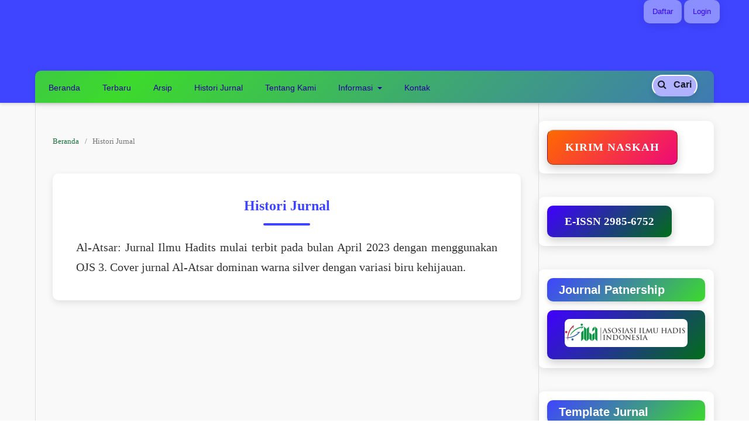

--- FILE ---
content_type: text/html; charset=utf-8
request_url: http://ejournal.stdiis.ac.id/index.php/al-atsar/halaman_jurnal
body_size: 3679
content:
<!DOCTYPE html>
<html lang="id-ID" xml:lang="id-ID">
<head>
	<meta charset="utf-8">
	<meta name="viewport" content="width=device-width, initial-scale=1.0">
	<title>
		Histori Jurnal
							| AL-ATSAR: Jurnal Ilmu Hadits
			</title>

	
<link rel="icon" href="http://ejournal.stdiis.ac.id/public/journals/2/favicon_id_ID.png">
<meta name="generator" content="Open Journal Systems 3.3.0.15">
	<link rel="stylesheet" href="http://ejournal.stdiis.ac.id/index.php/al-atsar/$$$call$$$/page/page/css?name=stylesheet" type="text/css" /><link rel="stylesheet" href="http://ejournal.stdiis.ac.id/index.php/al-atsar/$$$call$$$/page/page/css?name=font" type="text/css" /><link rel="stylesheet" href="http://ejournal.stdiis.ac.id/lib/pkp/styles/fontawesome/fontawesome.css?v=3.3.0.15" type="text/css" /><link rel="stylesheet" href="http://ejournal.stdiis.ac.id/public/journals/2/styleSheet.css?d=2025-10-15+02%3A38%3A14" type="text/css" />
</head>
<body class="pkp_page_halaman_jurnal pkp_op_index has_site_logo" dir="ltr">

	<div class="pkp_structure_page">

				<header class="pkp_structure_head" id="headerNavigationContainer" role="banner">
						
 <nav class="cmp_skip_to_content" aria-label="Buka tautan konten">
	<a href="#pkp_content_main">Beralih ke bagian utama</a>
	<a href="#siteNav">Beralih ke menu navigasi utama</a>
		<a href="#pkp_content_footer">Beralih ke bagian footer website</a>
</nav>

			<div class="pkp_head_wrapper">

				<div class="pkp_site_name_wrapper">
					<button class="pkp_site_nav_toggle">
						<span>Open Menu</span>
					</button>
										<div class="pkp_site_name">
																<a href="						http://ejournal.stdiis.ac.id/index.php/al-atsar/index
					" class="is_img">
							<img src="http://ejournal.stdiis.ac.id/public/journals/2/pageHeaderLogoImage_id_ID.png" width="5000" height="483"  />
						</a>
										</div>
				</div>

				
				<nav class="pkp_site_nav_menu" aria-label="Navigasi Website">
					<a id="siteNav"></a>
					<div class="pkp_navigation_primary_row">
						<div class="pkp_navigation_primary_wrapper">
																				<ul id="navigationPrimary" class="pkp_navigation_primary pkp_nav_list">
								<li class="">
				<a href="http://ejournal.stdiis.ac.id/index.php/al-atsar/beranda">
					Beranda
				</a>
							</li>
								<li class="">
				<a href="http://ejournal.stdiis.ac.id/index.php/al-atsar/issue/current">
					Terbaru
				</a>
							</li>
								<li class="">
				<a href="http://ejournal.stdiis.ac.id/index.php/al-atsar/issue/archive">
					Arsip
				</a>
							</li>
								<li class="">
				<a href="http://ejournal.stdiis.ac.id/index.php/al-atsar/halaman_jurnal">
					Histori Jurnal
				</a>
							</li>
								<li class="">
				<a href="http://ejournal.stdiis.ac.id/index.php/al-atsar/about">
					Tentang Kami
				</a>
							</li>
								<li class="">
				<a href="http://ejournal.stdiis.ac.id/index.php/al-atsar/info">
					Informasi
				</a>
									<ul>
																					<li class="">
									<a href="http://ejournal.stdiis.ac.id/index.php/al-atsar/dewan_redaksi">
										Dewan Redaksi
									</a>
								</li>
																												<li class="">
									<a href="http://ejournal.stdiis.ac.id/index.php/al-atsar/MitraBestari">
										Mitra Bestari
									</a>
								</li>
																												<li class="">
									<a href="https://ejournal.stdiis.ac.id/index.php/al-atsar/plagiasi">
										Kebijakan Plagiasi
									</a>
								</li>
																												<li class="">
									<a href="http://ejournal.stdiis.ac.id/index.php/al-atsar/fokus_dan_lingkup">
										Fokus dan Lingkup
									</a>
								</li>
																												<li class="">
									<a href="http://ejournal.stdiis.ac.id/index.php/al-atsar/etika_publikasi">
										Etika Publikasi
									</a>
								</li>
																												<li class="">
									<a href="http://ejournal.stdiis.ac.id/index.php/al-atsar/pedoman_penulisan">
										Pedoman Penulisan
									</a>
								</li>
																												<li class="">
									<a href="https://ejournal.stdiis.ac.id/index.php/al-atsar/biaya_pemrosesan_artikel">
										Biaya Pemrosesan
									</a>
								</li>
																												<li class="">
									<a href="https://ejournal.stdiis.ac.id/index.php/al-atsar/index">
										Indexing
									</a>
								</li>
																		</ul>
							</li>
								<li class="">
				<a href="https://ejournal.stdiis.ac.id/index.php/al-atsar/Kontak">
					Kontak
				</a>
							</li>
			</ul>

				

																						<div class="pkp_navigation_search_wrapper">
									<a href="http://ejournal.stdiis.ac.id/index.php/al-atsar/search" class="pkp_search pkp_search_desktop">
										<span class="fa fa-search" aria-hidden="true"></span>
										Cari
									</a>
								</div>
													</div>
					</div>
					<div class="pkp_navigation_user_wrapper" id="navigationUserWrapper">
							<ul id="navigationUser" class="pkp_navigation_user pkp_nav_list">
								<li class="profile">
				<a href="http://ejournal.stdiis.ac.id/index.php/al-atsar/user/register">
					Daftar
				</a>
							</li>
								<li class="profile">
				<a href="http://ejournal.stdiis.ac.id/index.php/al-atsar/login">
					Login
				</a>
							</li>
										</ul>

					</div>
				</nav>
			</div><!-- .pkp_head_wrapper -->
		</header><!-- .pkp_structure_head -->

						<div class="pkp_structure_content has_sidebar">
			<div class="pkp_structure_main" role="main">
				<a id="pkp_content_main"></a>

<nav class="cmp_breadcrumbs" role="navigation" aria-label="Anda berada di sini:">
	<ol>
		<li>
			<a href="http://ejournal.stdiis.ac.id/index.php/al-atsar/index">
				Beranda
			</a>
			<span class="separator">/</span>
		</li>
		<li class="current">
			<span aria-current="page">
									Histori Jurnal
							</span>
		</li>
	</ol>
</nav>


<div class="page">
	<h1 class="page_title">Histori Jurnal</h1>
	<p>Al-Atsar: Jurnal Ilmu Hadits mulai terbit pada bulan April 2023 dengan menggunakan OJS 3. Cover jurnal Al-Atsar dominan warna silver dengan variasi biru kehijauan.</p>
</div>

	</div><!-- pkp_structure_main -->

									<div class="pkp_structure_sidebar left" role="complementary" aria-label="Sidebar">
				<div class="pkp_block block_make_submission">
	<h2 class="pkp_screen_reader">
		Kirim Naskah
	</h2>

	<div class="content">
		<a class="block_make_submission_link" href="http://ejournal.stdiis.ac.id/index.php/al-atsar/about/submissions">
			Kirim Naskah
		</a>
	</div>
</div>
<div class="pkp_block block_custom" id="customblock-e-issn">
	<h2 class="title pkp_screen_reader">E-ISSN</h2>
	<div class="content">
		<p><a href="https://issn.brin.go.id/terbit/detail/20220915070992325" target="_blank" rel="noopener">E-ISSN 2985-6752</a></p>
	</div>
</div>
<div class="pkp_block block_custom" id="customblock-journal-patnership">
	<h2 class="title">Journal Patnership</h2>
	<div class="content">
		<p><a href="https://www.asilha.com/jurnal/" target="_blank" rel="noopener"><img src="https://ejournal.stdiis.ac.id/public/site/images/adminalatsar/asilha.png" alt="" width="751" height="171"></a></p>
	</div>
</div>
<div class="pkp_block block_custom" id="customblock-template-jurnal">
	<h2 class="title">Template Jurnal</h2>
	<div class="content">
		<p><a href="https://docs.google.com/file/d/1Cqqf6dcK0uLYpaKwcKHDRCI-sFU2nd09/edit?usp=sharing&amp;ouid=116553251377312214958&amp;rtpof=true&amp;sd=true"><img src="https://ejournal.stdiis.ac.id/public/site/images/adminalatsar/jurnal-template.png" alt="" width="1677" height="442"></a></p>
	</div>
</div>
<div class="pkp_block block_custom" id="customblock-management-reference">
	<h2 class="title">Management Reference</h2>
	<div class="content">
		<p><a href="https://www.mendeley.com/reference-management/reference-manager"><img src="https://ejournal.stdiis.ac.id/public/site/images/adminalatsar/mendeley.png" alt="" width="476" height="106"></a></p>
<p><a href="https://www.zotero.org/"><img src="https://ejournal.stdiis.ac.id/public/site/images/adminalatsar/zotero.png" alt="" width="413" height="122"></a></p>
	</div>
</div>
<div class="pkp_block block_custom" id="customblock-kebijakan-anti-plagiasi">
	<h2 class="title pkp_screen_reader">Kebijakan Anti Plagiasi</h2>
	<div class="content">
		<p><a href="https://ejournal.stdiis.ac.id/index.php/al-atsar/plagiasi" target="_blank" rel="noopener"><img src="https://ejournal.stdiis.ac.id/public/site/images/adminalatsar/antiplagiasi.png" alt="" width="1677" height="442"></a></p>
	</div>
</div>
<div class="pkp_block block_custom" id="customblock-plagiarsm-check">
	<h2 class="title">Plagiarsm  Check</h2>
	<div class="content">
		<p><a href="https://www.turnitin.com/"><img src="https://ejournal.stdiis.ac.id/public/site/images/adminalatsar/turnitin.png" alt="" width="311" height="162"></a></p>
	</div>
</div>
<div class="pkp_block block_custom" id="customblock-citasi">
	<h2 class="title">Citasi</h2>
	<div class="content">
		<main><!-- Tabel Statistik -->
<section id="table" class="data-table-container" aria-label="Summary statistics table">
<table>
<thead>
<tr>
<th>&nbsp;</th>
<th><a href="https://scholar.google.com/citations?hl=id&amp;authuser=3&amp;user=zEsptS0AAAAJ" target="_blank" rel="noopener">All</a></th>
<th><a href="https://scholar.google.com/citations?hl=id&amp;authuser=3&amp;user=zEsptS0AAAAJ" target="_blank" rel="noopener">Since 2020</a></th>
</tr>
</thead>
<tbody>
<tr>
<td><a href="https://scholar.google.com/citations?hl=id&amp;authuser=3&amp;user=zEsptS0AAAAJ" target="_blank" rel="noopener">Citation</a></td>
<td><a href="https://scholar.google.com/citations?hl=id&amp;authuser=3&amp;user=zEsptS0AAAAJ" target="_blank" rel="noopener">27</a></td>
<td><a href="https://scholar.google.com/citations?hl=id&amp;authuser=3&amp;user=zEsptS0AAAAJ" target="_blank" rel="noopener">27</a></td>
</tr>
<tr>
<td><a href="https://scholar.google.com/citations?hl=id&amp;authuser=3&amp;user=zEsptS0AAAAJ" target="_blank" rel="noopener">index-h</a></td>
<td>3</td>
<td>3</td>
</tr>
<tr>
<td><a href="https://scholar.google.com/citations?hl=id&amp;authuser=3&amp;user=zEsptS0AAAAJ" target="_blank" rel="noopener">index-i10</a></td>
<td><a href="https://scholar.google.com/citations?hl=id&amp;authuser=3&amp;user=zEsptS0AAAAJ" target="_blank" rel="noopener">0</a></td>
<td><a href="https://scholar.google.com/citations?hl=id&amp;authuser=3&amp;user=zEsptS0AAAAJ" target="_blank" rel="noopener">0</a></td>
</tr>
</tbody>
</table>
</section>
<a href="https://scholar.google.com/citations?hl=id&amp;authuser=3&amp;user=zEsptS0AAAAJ" target="_blank" rel="noopener"><!-- Grafik Kutipan Tahunan --></a>
<section id="chart" class="chart-container" aria-label="Bar chart of yearly data">
<h2 class="chart-title">Citation Count by Year</h2>
<div class="y-axis-labels" aria-hidden="true">
<div>10</div>
<div>5</div>
<div>0</div>
</div>
<div class="bars-wrapper" role="list" aria-label="Annual citation counts">
<div class="bar" style="height: 0%;" data-count="0">
<div class="bar-label">2020</div>
</div>
<div class="bar" style="height: 0%;" data-count="0">
<div class="bar-label">2021</div>
</div>
<div class="bar" style="height: 0%;" data-count="0">
<div class="bar-label">2022</div>
</div>
<div class="bar" style="height: 50%;" data-count="5">
<div class="bar-label">2023</div>
</div>
<div class="bar" style="height: 70%;" data-count="7">
<div class="bar-label">2024</div>
</div>
<div class="bar" style="height: 100%;" data-count="13">
<div class="bar-label">2025</div>
</div>
</div>
<div class="x-axis-line" aria-hidden="true">&nbsp;</div>
</section>
</main>
	</div>
</div>
<div class="pkp_block block_custom" id="customblock-visitor">
	<h2 class="title">Visitor</h2>
	<div class="content">
		<p><a href="http://s01.flagcounter.com/more/Ia2" target="blank"><img src="https://s01.flagcounter.com/count2/Ia2/bg_FFFFFF/txt_000000/border_CCCCCC/columns_2/maxflags_10/viewers_0/labels_0/pageviews_0/flags_0/percent_0/" alt="Free counters!" border="0"></a></p>
<!-- Default Statcounter code for Al-Atsar
https://ejournal.stdiis.ac.id/index.php/al-atsar --><noscript><div class="statcounter"><a title="Web Analytics"
href="https://statcounter.com/" target="_blank"><img
class="statcounter"
src="https://c.statcounter.com/13140296/0/09898b7b/0/"
alt="Web Analytics"
referrerPolicy="no-referrer-when-downgrade"></a></div></noscript><!-- End of Statcounter Code -->
<p><img style="border: none;" src="https://c.statcounter.com/13140296/0/09898b7b/0/" alt="View MyStat"> Kunjungan.</p>
<p><a href="https://statcounter.com/p13140296/?guest=1" target="blank"> <img src="https://ejournal.stdiis.ac.id/public/site/images/admusariyah/stat-counter-kecil.png" alt="Detail Kunjungan" width="222" height="85"><br>Lihat Secara Lengkap</a></p>
	</div>
</div>

			</div><!-- pkp_sidebar.left -->
			</div><!-- pkp_structure_content -->

<div class="pkp_structure_footer_wrapper" role="contentinfo">
	<a id="pkp_content_footer"></a>

	<div class="pkp_structure_footer">

					<div class="pkp_footer_content">
				<p>Indexed By:</p>
<p><a href="https://scholar.google.com/citations?hl=id&amp;authuser=3&amp;user=zEsptS0AAAAJ" target="_blank" rel="noopener"><img src="https://ejournal.stdiis.ac.id/public/site/images/adminalatsar/google-ok.png" alt="" width="398" height="166" /></a></p>
<p><a href="https://search.crossref.org/search/works?q=al-atsar+%3A+Jurnal+ilmu+hadits&amp;from_ui=yes" target="_blank" rel="noopener"><img src="https://ejournal.stdiis.ac.id/public/site/images/adminalatsar/crossok.png" alt="" width="321" height="109" /></a></p>
<p><a href="https://moraref.kemenag.go.id/archives/journal/98933798586028505" target="_blank" rel="noopener"><img src="https://ejournal.stdiis.ac.id/public/site/images/adminalatsar/morarefok.png" alt="" width="220" height="98" /></a></p>
<p><a href="http://isjd.pdii.lipi.go.id/" target="_blank" rel="noopener"><img src="https://ejournal.stdiis.ac.id/public/site/images/adminalatsar/isjdok.png" alt="" width="223" height="79" /></a></p>
<p><a href="https://independent.academia.edu/AlAtsarJurnalIlmuHadits" target="_blank" rel="noopener"><img src="https://ejournal.stdiis.ac.id/public/site/images/adminalatsar/academia.edu-logo.svg.png" alt="" width="1024" height="127" /></a></p>
<p><a href="https://portal.issn.org/resource/ISSN/2985-6752" target="_blank" rel="noopener"><img src="https://ejournal.stdiis.ac.id/public/site/images/adminalatsar/road.png" alt="" width="302" height="93" /></a></p>
<p><a href="https://garuda.kemdikbud.go.id/journal/view/38258" target="_blank" rel="noopener"><img src="https://ejournal.stdiis.ac.id/public/site/images/adminalatsar/garuda-ok.png" alt="" width="504" height="97" /></a></p>
			</div>
		
		<div class="pkp_brand_footer" role="complementary">
			<a href="http://ejournal.stdiis.ac.id/index.php/al-atsar/about/aboutThisPublishingSystem">
				<img alt="Informasi lengkap tentang sistem publikasi, Platform dan Alur Kerja oleh OJS/PKP." src="http://ejournal.stdiis.ac.id/templates/images/ojs_brand.png">
			</a>
		</div>
	</div>
</div><!-- pkp_structure_footer_wrapper -->

</div><!-- pkp_structure_page -->

<script src="http://ejournal.stdiis.ac.id/lib/pkp/lib/vendor/components/jquery/jquery.min.js?v=3.3.0.15" type="text/javascript"></script><script src="http://ejournal.stdiis.ac.id/lib/pkp/lib/vendor/components/jqueryui/jquery-ui.min.js?v=3.3.0.15" type="text/javascript"></script><script src="http://ejournal.stdiis.ac.id/plugins/themes/default/js/lib/popper/popper.js?v=3.3.0.15" type="text/javascript"></script><script src="http://ejournal.stdiis.ac.id/plugins/themes/default/js/lib/bootstrap/util.js?v=3.3.0.15" type="text/javascript"></script><script src="http://ejournal.stdiis.ac.id/plugins/themes/default/js/lib/bootstrap/dropdown.js?v=3.3.0.15" type="text/javascript"></script><script src="http://ejournal.stdiis.ac.id/plugins/themes/default/js/main.js?v=3.3.0.15" type="text/javascript"></script>


</body>
</html>


--- FILE ---
content_type: text/css
request_url: http://ejournal.stdiis.ac.id/public/journals/2/styleSheet.css?d=2025-10-15+02%3A38%3A14
body_size: 7238
content:
.page h2{
font-family: 'Times New Roman', Times, serif;
}

.page h3{
font-family: 'Times New Roman', Times, serif;
}


.pkp_structure_head {
    background-image: url('https://ejournal.stdiis.ac.id/public/journals/2/pageHeaderLogoImage_id_ID.png');
    background-size: contain;
    background-repeat: no-repeat;
    background-position: center top;
}


/* Sembunyikan logo bawaan agar tidak tampil dua kali */
.pkp_site_name_wrapper .pkp_site_name img {
    display: none !important;
}


/* Turunkan menu agar tidak menumpuk background */
.pkp_site_nav_menu {
    margin-top: 70px; /* Angka ini bisa kamu sesuaikan */
    background-color: #00a321;
    border-radius: 10px;
    
}

/* Menjadikan header sticky */
.pkp_structure_head {
    position: sticky;
    top: 0;
    z-index: 9999;
    background-color: #3f44ffff;
    box-shadow: 0 2px 4px rgba(0,0,0,0.1);
}

/* Pada layar kecil, sembunyikan menu utama secara default 
@media (max-width: 768px) {
    .pkp_navigation_primary_row {
        display: none !important;
    }*/
    
    /* Tampilkan kembali jika menu aktif (nanti dikontrol JS OJS) 
    .pkp_navigation_primary_row.active {
        display: block !important;
    }
}*/

/* Untuk tombol hamburger agar selalu muncul */
.pkp_site_nav_toggle button{
    color: #085104;
}



@media (max-width: 768px) {
    .header.sticky .pkp_site_nav_toggle {
        display: block;
    }
}



/* Modernize font dan warna dasar */
.pkp_navigation_primary_row {
    background: linear-gradient(-45deg, #3f44ffff, #3dda2cff, #3f44ffff, #3dda2cff);
    background-size: 400% 400%;
    animation: gradientBG 15s ease infinite;
    box-shadow: 0 4px 10px rgba(0,0,0,0.1);
    border-radius: 10px 10px 0 0;
    padding: 2px 20px;
    font-family: 'Segoe UI', 'Roboto', sans-serif;
}

@keyframes gradientBG {
    0% {
        background-position: 0% 50%;
    }
    50% {
        background-position: 100% 50%;
    }
    100% {
        background-position: 0% 50%;
    }
}


/* Menu utama */
.pkp_navigation_primary li a {
    display: block;
    padding: 12px 10px;
    color: #1c009a;
    text-decoration: none;
    font-weight: 500;
    position: relative;
    transition: all 0.3s ease;
    border-radius: 6px;
}

/* Hover effect animatif */
.pkp_navigation_primary li a:hover {
    background-color: rgb(107, 112, 248);
    color: #fff;
    transform: translateY(-3px);
    box-shadow: 0 4px 8px rgba(0,0,0,0.5);
}

/* Active state (jika ingin saat diklik tetap aktif bisa ditambahkan class active di HTML OJS) */
.pkp_navigation_primary li a.active {
    background-color: rgba(2, 97, 34, 0.9);
    color: #fff;
}

/* Smooth dropdown user menu */
.pkp_navigation_user_wrapper {
    font-family: 'Segoe UI', 'Roboto', sans-serif;
}

.pkp_navigation_user li a {
    display: block;
    padding: 10px 15px;
    color: #3500f5;
    text-decoration: none;
    transition: all 0.3s ease;
    background: rgba(255, 255, 255, 0.4); /* semi transparan */
    backdrop-filter: blur(8px); /* efek blur */
    -webkit-backdrop-filter: blur(8px); /* untuk dukungan Safari */
    border-radius: 10px;
    box-shadow: 0 4px 15px rgba(0, 0, 0, 0.1);
}


.pkp_navigation_user li a:hover {
    background-color: rgba(2, 97, 34, 0.9);
    color: #fff;
    transform: translateX(5px);
}

/* Style search icon modern */
.pkp_search {
    display: inline-flex;
    align-items: center;
    justify-content: center;
    padding: 10px 20px;
    background-color: rgb(176, 178, 255);
    border: 2px solid #ffffff;
    color: #ffffff;
    border-radius: 30px;
    font-weight: 600;
    text-decoration: none;
    font-size: 16px;
    transition: all 0.3s ease;
    box-shadow: 0 4px 10px rgba(0, 0, 0, 0.1);
}

.pkp_search:hover {
    background: linear-gradient(135deg, #ff6a00, #ee0979);
    color: #043709;
    transform: translateY(-3px);
    box-shadow: 0 6px 15px rgba(0, 0, 0, 0.2);
}

.pkp_search .fa {
    margin-right: 8px;
    transition: transform 0.3s ease;
}

.pkp_search:hover .fa {
    transform: rotate(20deg) scale(1.2);
}

.pkp_search p{
  color: #ffffff;
}
/* Responsive tweak basic */
@media (max-width: 768px) {
    .pkp_navigation_primary li a {
        padding: 10px 15px;
        font-size: 0.95em;
    }
}





/* Background halaman login */
.page.page_login {
    min-height: 100vh;
    display: flex;
    justify-content: center;
    align-items: center;
    background: linear-gradient(135deg, #09c02e, #013f10);
    padding: 30px;
}

/* Kotak form login */
.cmp_form.login {
    background: rgba(255, 255, 255, 0.15);
    backdrop-filter: blur(10px);
    -webkit-backdrop-filter: blur(10px);
    border-radius: 15px;
    padding: 40px 30px;
    width: 100%;
    max-width: 700px;
    box-shadow: 0 8px 20px rgba(0,0,0,0.2);
    color: #fff;
    display: flex;
    flex-direction: column;
    align-items: center;
    gap: 20px;
    position: relative;
}

/* Judul Login di atas form */
.page_login h1 {
    position: absolute;
    top: 20px;
    left: 50%;
    transform: translateX(-50%);
    text-align: center;
    font-size: 40px;
    color: #ffffff;
    font-weight: bold;
}

/* Subtitle Required fields */
.page_login > p {
    position: absolute;
    top: 40px;
    left: 50%;
    transform: translateX(-50%);
    text-align: center;
    color: #f0f0f0;
    font-size: 5px;
}

/* Form input fields layout melebar */
.cmp_form.login .fields {
    display: flex;
    flex-wrap: wrap;
    justify-content: space-between;
    width: 100%;
}

/* Set ukuran masing-masing field */
.cmp_form.login .username, .cmp_form.login .password {
    flex: 0 0 48%;
}

/* Label input */
.cmp_form.login .label {
    font-weight: 600;
    margin-bottom: 8px;
    display: inline-block;
}

/* Input box */
.cmp_form.login input[type="text"],
.cmp_form.login input[type="password"] {
    width: 100%;
    padding: 12px 15px;
    margin-bottom: 20px;
    border: none;
    border-radius: 8px;
    background: rgba(255, 255, 255, 0.2);
    color: #fff;
    font-size: 16px;
    transition: all 0.3s ease;
}

/* Efek hover input */
.cmp_form.login input[type="text"]:focus,
.cmp_form.login input[type="password"]:focus {
    background: rgba(255, 255, 255, 0.3);
    outline: none;
    transform: scale(1.02);
}

/* Checkbox remember me */
.cmp_form.login .remember {
    width: 100%;
    text-align: left;
    margin-top: -10px;
    margin-bottom: 10px;
}

/* Tombol Login */
.cmp_form.login button.submit {
    width: 100%;
    padding: 15px;
    font-size: 18px;
    font-weight: bold;
    color: #fff;
    background: linear-gradient(45deg, #ff416c, #ff4b2b);
    border: none;
    border-radius: 8px;
    transition: 0.3s;
    box-shadow: 0 5px 15px rgba(0,0,0,0.3);
    cursor: pointer;
}

/* Hover tombol login */
.cmp_form.login button.submit:hover {
    transform: scale(1.05);
    box-shadow: 0 8px 20px rgba(0,0,0,0.4);
}

/* Tombol register */
.cmp_form.login .register {
    display: inline-block;
    margin-top: 20px;
    text-align: center;
    width: 100%;
    padding: 12px;
    font-size: 16px;
    font-weight: 600;
    border-radius: 8px;
    background: linear-gradient(45deg, #03c22c, #71b603);
    color: #fff;
    transition: 0.3s;
}

/* Hover register */
.cmp_form.login .register:hover {
    transform: scale(1.05);
    box-shadow: 0 8px 20px rgba(0,0,0,0.4);
}

/* Breadcrumb disembunyikan */
.page_login .cmp_breadcrumbs {
    display: none;
}





/* Atur posisi breadcrumb tetap di atas */
.page_register nav.cmp_breadcrumbs {
    margin: 30px auto 20px auto;
    text-align: center;
    font-weight: 500;
}

/* Container form register */
.page_register {
    background: linear-gradient(135deg, #f5f7fa, #c3cfe2);
    padding: 50px 20px;
    min-height: 100vh;
}

/* Judul register di tengah */
.page_register h1 {
    text-align: center;
    font-size: 36px;
    color: #002406;
    margin-bottom: 10px;
    font-weight: 700;
}

/* Required fields text */
.page_register p {
    text-align: center;
    font-size: 14px;
    color: #555;
    margin-bottom: 30px;
}

/* Form container */
.cmp_form.register {
    max-width: 1000px;
    margin: 0 auto;
    background: #fff;
    padding: 40px;
    border-radius: 15px;
    box-shadow: 0 8px 25px rgba(0, 0, 0, 0.2);
    animation: fadeInZoom 0.8s ease;
}

/* Animasi saat form muncul */
@keyframes fadeInZoom {
    0% {
        opacity: 0;
        transform: scale(0.85);
    }
    100% {
        opacity: 1;
        transform: scale(1);
    }
}

/* Fieldset Title */
.cmp_form.register legend {
    font-size: 24px;
    color: #003049;
    font-weight: 600;
    margin-bottom: 15px;
}

/* Field layout melebar */
.cmp_form.register .fields {
    display: flex;
    flex-wrap: wrap;
    gap: 20px;
}

.cmp_form.register .fields > div {
    flex: 1 1 45%;
}

/* Input Field */
.cmp_form.register input[type="text"],
.cmp_form.register input[type="password"],
.cmp_form.register input[type="email"],
.cmp_form.register select {
    width: 100%;
    padding: 12px 15px;
    border: 1px solid #ccc;
    border-radius: 8px;
    font-size: 16px;
    background: #f8f8f8;
    transition: all 0.3s ease;
}

.cmp_form.register input:focus,
.cmp_form.register select:focus {
    border-color: #0077b6;
    background: #fff;
    box-shadow: 0 0 8px rgba(0, 119, 182, 0.3);
    outline: none;
}

/* Label */
.cmp_form.register .label {
    font-weight: 600;
    display: block;
    margin-bottom: 6px;
    color: #333;
}

/* Checkbox */
.cmp_form.register input[type="checkbox"] {
    transform: scale(1.2);
    margin-right: 8px;
}

/* Tombol Register */
.cmp_form.register button.submit {
    width: 100%;
    padding: 15px;
    background: #016111;
    color: white;
    font-size: 18px;
    border: none;
    border-radius: 10px;
    transition: 0.3s;
    font-weight: 700;
    box-shadow: 0 5px 20px rgba(0,0,0,0.2);
}

.cmp_form.register button.submit:hover {
    background: #023e8a;
    transform: translateY(-3px);
}

/* Tombol Login di bawah */
.cmp_form.register a.login {
    display: inline-block;
    width: 100%;
    text-align: center;
    margin-top: 20px;
    padding: 12px;
    background: #eeeeee;
    border-radius: 8px;
    font-weight: 600;
    transition: 0.3s;
}

.cmp_form.register a.login:hover {
    background: #d4d4d4;
    transform: translateY(-3px);
    box-shadow: 0 4px 15px rgba(0,0,0,0.2);
}

/* Neumorphism Checkbox Style */
.cmp_form.register input[type="checkbox"] {
    appearance: none;
    -webkit-appearance: none;
    width: 24px;
    height: 24px;
    border-radius: 8px;
    background: #f0f0f3;
    box-shadow: 5px 5px 10px #d1d9e6,
                -5px -5px 10px #ffffff;
    transition: all 0.3s ease;
    cursor: pointer;
    position: relative;
}

/* Hover effect */
.cmp_form.register input[type="checkbox"]:hover {
    box-shadow: inset 5px 5px 10px #d1d9e6,
                inset -5px -5px 10px #ffffff;
}

/* Checked style */
.cmp_form.register input[type="checkbox"]:checked {
    background: linear-gradient(145deg, #06b02b, #529801);
    box-shadow: inset 5px 5px 10px #b8dfca,
                inset -5px -5px 10px #c0f0dd;
}

/* Checkmark animation */
.cmp_form.register input[type="checkbox"]:checked::after {
    content: "";
    position: absolute;
    top: 5px;
    left: 9px;
    width: 5px;
    height: 10px;
    border: solid #ffffff;
    border-width: 0 3px 3px 0;
    transform: rotate(45deg);
    transition: all 0.2s ease;
}

/* Label sejajar */
.cmp_form.register .optin label, 
.cmp_form.register .reviewer label {
    display: flex;
    align-items: center;
    gap: 12px;
    font-weight: 600;
    color: #333;
    font-size: 1rem;
}







/* General layout search page */
.page_search {
    max-width: 1000px;
    margin: 50px auto;
    padding: 30px 40px;
    background: #ffffff;
    box-shadow: 0 8px 20px rgba(0, 0, 0, 0.1);
    border-radius: 15px;
    font-family: 'Poppins', sans-serif;
}

/* Judul utama */
.page_search h1 {
    text-align: center;
    font-size: 2.5rem;
    margin-bottom: 30px;
    color: #2c3e50;
}

/* Breadcrumb tetap di atas */
.cmp_breadcrumbs {
    margin-bottom: 30px;
    font-size: 0.9rem;
}

/* Search input utama */
.search_input input.query {
    width: 100%;
    padding: 15px 20px;
    font-size: 1.1rem;
    border: 1px solid #ddd;
    border-radius: 8px;
    transition: 0.3s;
    box-shadow: 0 4px 10px rgba(0,0,0,0.05);
}

.search_input input.query:focus {
    border-color: #4CAF50;
    box-shadow: 0 4px 15px rgba(0, 0, 0, 0.2);
}

/* Fieldset advanced filter */
.search_advanced {
    margin-top: 30px;
    padding: 20px;
    border: 1px solid #eee;
    border-radius: 10px;
    background: #fafafa;
}

/* Judul advanced filter */
.search_advanced legend {
    font-weight: bold;
    font-size: 1.2rem;
    margin-bottom: 15px;
}

/* Date range layout */
.date_range {
    display: flex;
    justify-content: space-between;
    flex-wrap: wrap;
    gap: 20px;
}

/* Masing-masing bagian tanggal */
.date_range fieldset {
    flex: 1;
    border: none;
}

/* Select tanggal */
.date_range select, .author input {
    width: 100%;
    padding: 10px 12px;
    font-size: 1rem;
    border: 1px solid #ccc;
    border-radius: 8px;
    margin-top: 5px;
    transition: 0.3s;
}

.date_range select:focus, .author input:focus {
    border-color: #4CAF50;
    box-shadow: 0 4px 10px rgba(0,0,0,0.1);
}

/* Author */
.author {
    margin-top: 20px;
}

/* Tombol search */
.submit button.submit {
    margin-top: 30px;
    width: 100%;
    padding: 15px;
    font-size: 1.2rem;
    font-weight: bold;
    background: linear-gradient(135deg, #4CAF50, #66BB6A);
    border: none;
    color: white;
    border-radius: 10px;
    transition: 0.3s;
    cursor: pointer;
}

.submit button.submit:hover {
    background: linear-gradient(135deg, #388E3C, #43A047);
    box-shadow: 0 6px 18px rgba(0, 0, 0, 0.2);
}

/* Result message */
.cmp_notification.notice {
    background: #ffeeba;
    padding: 20px;
    margin-top: 30px;
    text-align: center;
    font-weight: 600;
    border-radius: 10px;
    color: #856404;
    border: 1px solid #ffeeba;
}

/* Responsive */
@media (max-width: 768px) {
    .date_range {
        flex-direction: column;
    }

    .page_search {
        padding: 20px;
    }
}








/* Umum: Gunakan font modern */
body {
    font-family: 'Times New Roman','Times','Serif'; /* FONT UNTUK HALAMAN ARTIKEL */
    color: #333;
    background-color: #f9f9f9;
    margin: 0;
    padding: 0;
}

/* Header Judul Halaman */
.page_title {
    font-size: 2em;
    font-weight: 600;
    margin-bottom: 20px;
    color: #023e8a;
}

.page_issue h1{
font-family: 'Times New Roman', Times, serif;
}

/* Breadcrumbs */
.cmp_breadcrumbs {
    margin-bottom: 20px;
    font-size: 0.95em;
    color: #555;
}

.cmp_breadcrumbs a {
    color: #0077b6;
    text-decoration: none;
    transition: color 0.3s;
}

.cmp_breadcrumbs a:hover {
    color: #023e8a;
}

/* Paragraf konten */
.page p {
    line-height: 1.7;
    margin-bottom: 15px;
    font-size: 1em;
}

/* Sidebar Box */
.pkp_structure_sidebar .pkp_block {
    background: #fff;
    box-shadow: 0 4px 15px rgba(0,0,0,0.1);
    border-radius: 10px;
    margin-bottom: 20px;
    padding: 15px;
    transition: transform 0.3s, box-shadow 0.3s;
}

/* Styling untuk judul sidebar */
.pkp_block .title {
  font-family: 'Poppins', sans-serif;
  font-size: 20px;
  font-weight: 600;
  color: #ffffff;
  background: linear-gradient(135deg,  #3f44ffff, #3dda2cff);
  padding: 10px 20px;
  border-radius: 10px;
  margin-bottom: 15px;
  transition: all 0.4s ease;
  box-shadow: 0 4px 8px rgba(0, 0, 0, 0.15);
  text-transform: capitalize;
}

/* Hover effect */
.pkp_block .title:hover {
  background: linear-gradient(135deg, #ff6a00, #ee0979);
  transform: scale(1.05);
  cursor: none;
  box-shadow: 0 6px 12px rgba(0, 0, 0, 0.3);
}


.pkp_structure_sidebar .pkp_block:hover {
    transform: translateY(-5px);
    box-shadow: 0 8px 25px rgba(0,0,0,0.15);
}

/* Hapus judul invisible yang bawaan OJS */
.pkp_screen_reader {
    display: none;
}

/* Semua gambar di sidebar */
.pkp_structure_sidebar img {
    max-width: 100%;
    height: auto;
    border-radius: 8px;
    transition: transform 0.4s ease, box-shadow 0.4s ease;
}

/* Animasi hover gambar */
.pkp_structure_sidebar a:hover img {
    transform: scale(1.05);
    box-shadow: 0 8px 20px rgba(0,0,0,0.2);
}

/* Responsive grid untuk sidebar (jika mau pakai grid di versi lanjut) */
@media (min-width: 992px) {
    .pkp_structure_sidebar {
        display: grid;
        grid-template-columns: 1fr;
        gap: 20px;
    }
}

/* Responsive untuk mobile */
@media (max-width: 768px) {
    .pkp_structure_sidebar .pkp_block {
        padding: 10px;
    }
    .page_title {
        font-size: 1.5em;
    }
}






.homepage_about{
   background: #ffffff;
  border-radius: 10px;
  box-shadow: 0 4px 12px rgba(0, 0, 0, 0.15);
  padding: 20px;
  margin-bottom: 30px;
  transition: transform 0.3s ease, box-shadow 0.3s ease;
}


.homepage_about:hover {
  transform: scale(1.03);
  box-shadow: 0 6px 20px rgba(0, 0, 0, 0.2);
}

.homepage_about h2{
  font-family: 'Times New Roman', Times, serif;
}








/* INDEXING FOOTER  */

.pkp_structure_footer_wrapper {
    background: rgba(255, 255, 255, 0.9);
    padding: 50px 20px 30px 20px;
    font-family: 'Poppins', sans-serif;
    max-height: 300px;
}


.pkp_footer_content {
  position: relative;
  padding-top: 80px; /* beri ruang atas agar tidak ketabrak judul */
  display: flex;
  flex-wrap: wrap;
  justify-content: center;
  align-items: flex-start;
  padding: 40px 20px 40px 20px;
}

/* Judul INDEXING tetap di atas */
.pkp_footer_content p:first-child {
  position: absolute;
  top: 20px;
  left: 50%;
  transform: translateX(-50%);
  text-align: center;
  font-size: 28px;
  font-weight: 500;
  color: #002b07;
  font-family: 'Poppins', sans-serif;
  letter-spacing: 1.5px;
  text-transform: uppercase;
  margin: 0;
}

/* Setiap gambar */
.pkp_footer_content p {
  flex: 1 1 200px;
  max-width: 200px;
  margin: 15px;
}

/* Gambar di dalamnya */
.pkp_footer_content img {
  width: 100%;
  height: auto;
  border-radius: 5px;
  transition: all 0.5s ease;
  filter: grayscale(100%);

}

/* Efek hover */
.pkp_footer_content img:hover {
  filter: grayscale(0%);
  transform: scale(1.05);
  
}








/* ALAMAT DLL FOOTER  */

.pkp_brand_footer{
 background: #3dda2cff;
}
.pkp_brand_footer::before {
  content: "Alamat Redaksi Al-Atsar: Program Studi Ilmu Hadits Sekolah Tinggi Dirasat Islamiyah Imam Syafii Jember. JL. MH. Thamrin Gang Kepodang No 5 Jember Jawa Timur, Indonesia. Telp/Fax: 0331-326 831. Email: al.atsar.ejournal@gmail.com";
  white-space: pre-line;
  color: #fff;
  display: block;
  font-size: 18px;
  text-align: center;
}

/*
.pkp_brand_footer{
    display: none !important;
}

.pkp_brand_footer::after {
  content: "";
  display: block;
  background: url('http://ejournal.stdiis.ac.id/public/site/images/irfan_yuhadi/garuda-61070b886a81b565002639c4d9a4534b.png') center/contain no-repeat;
  width: 150px;
  height: 80px;
  margin: 10px auto;
}*/



/* ARCHIVE */

.obj_issue_summary {
  background: #ffffff;
  border-radius: 10px;
  box-shadow: 0 4px 12px rgba(0, 0, 0, 0.15);
  padding: 20px;
  margin-bottom: 30px;
  transition: transform 0.3s ease, box-shadow 0.3s ease;
}

.obj_issue_summary:hover {
  transform: translateY(-5px);
  box-shadow: 0 8px 20px rgba(0, 0, 0, 0.3);
}

/* Untuk gambar cover */
.obj_issue_summary .cover {
  display: block;
  overflow: hidden;
  border-radius: 8px;
  margin-bottom: 15px;
}

.obj_issue_summary .cover img {
  width: 100%;
  height: auto;
  transition: transform 0.4s ease;
}

.obj_issue_summary:hover .cover img {
  transform: scale(1.05);
}

/* Tambahan supaya judul lebih cantik */
.obj_issue_summary h2 a.title {
  color: #333;
  text-decoration: none;
  font-size: 20px;
  font-weight: bold;
  font-family: 'Times New Roman', Times, serif;
}

.obj_issue_summary .series {
  font-size: 16px;
  color: #666;
  margin-top: 5px;
}





.heading {
  background: #ffffff;
  border-radius: 12px;
  box-shadow: 0 8px 20px rgba(0,0,0,0.15);
  padding: 30px;
  margin: 40px auto;
  max-width: 900px;
  transition: transform 0.3s ease, box-shadow 0.3s ease;
}

.heading:hover {
  transform: translateY(-8px);
  box-shadow: 0 12px 30px rgba(0,0,0,0.25);
}

/* Gambar cover */
.heading .cover {
  display: block;
  overflow: hidden;
  border-radius: 10px;
  margin-bottom: 20px;
  text-align: center;
}

.heading .cover img {
  max-width: 100%;
  height: auto;
  transition: transform 0.4s ease;
  border-radius: 10px;
}

.heading:hover .cover img {
  transform: scale(1.05);
}

/* Deskripsi */
.heading .description {
  font-size: 16px;
  color: #444;
  line-height: 1.6;
  margin-bottom: 20px;
}

/* DOI style */
.heading .pub_id {
  background: #f0f0f0;
  padding: 15px;
  border-radius: 8px;
  margin-bottom: 15px;
  font-size: 15px;
}

.heading .pub_id .type {
  font-weight: bold;
  color: #333;
}

.heading .pub_id .id a {
  color: #007BFF;
  text-decoration: none;
}

.heading .pub_id .id a:hover {
  text-decoration: underline;
}

/* Published date */
.heading .published {
  font-size: 14px;
  color: #777;
}

.heading .published .label {
  font-weight: bold;
  color: #333;
}

@media (max-width: 768px) {
  .heading {
    padding: 20px;
  }
}









/* Untuk membungkus gambar dan membuatnya selalu di tengah */
.page_announcements p {
  text-align: center;
}

/* Untuk gambar dalam announcement */
.page_announcements img {
  max-width: 300px;
  width: 100%;
  height: auto;
  border-radius: 10px;
  box-shadow: 0 4px 8px rgba(0,0,0,0.1);
  transition: transform 0.3s ease;
  cursor: pointer;
  display: inline-block; /* agar tetap di tengah */
}

/* Efek zoom ketika hover */
.page_announcements img:hover {
  transform: scale(2.1);
}

/* Untuk judul announcement */
.page_announcements p strong {
  font-size: 20px;
  font-weight: bold;
  margin-bottom: 10px;
  display: inline-block;
}





/* Bungkus keseluruhan artikel summary */
.obj_article_summary {
  background: #ffffff;
  border-radius: 12px;
  padding: 20px;
  margin: 20px auto;
  box-shadow: 0 4px 12px rgba(0,0,0,0.1);
  transition: all 0.3s ease;
  max-width: 800px;
}

/* Efek hover melayang */
.obj_article_summary:hover {
  transform: translateY(-5px);
  box-shadow: 0 10px 20px rgba(0,0,0,0.2);
}

/* Judul artikel */
.obj_article_summary .title a {
  font-size: 22px;
  font-weight: 700;
  color: #121d5e;
  text-decoration: none;
  transition: color 0.3s ease;
  font-family: 'Times New Roman', Times, serif;
}

.obj_article_summary .title a:hover {
  color: #3f44ffff;
}

.subtitle{
  font-family: 'Times New Roman', Times, serif;
}
/* Meta data: authors dan pages */
.obj_article_summary .meta {
  margin-top: 10px;
  font-size: 16px;
  color: #555;
  display: flex;
  justify-content: space-between;
  flex-wrap: wrap;
}

.obj_article_summary .authors {
  font-weight: 500;
  color: #333;
}

.obj_article_summary .pages {
  font-weight: 500;
  color: #777;
}

/* Link ke file PDF */
.obj_article_summary .galleys_links a {
  display: inline-block;
  margin-top: 15px;
  padding: 10px 20px;
  background: rgba(2, 130, 44, 0.9);
  color: #fff;
  font-weight: 600;
  border-radius: 6px;
  text-decoration: none;
  transition: background 0.3s ease, transform 0.3s ease;
}

.obj_article_summary .galleys_links a:hover {
  background: #ffac05;
  transform: scale(1.05);
}





/* ABOUT */
.page_about {
  max-width: 900px;
  margin: 50px auto;
  padding: 20px 30px;
  background: #ffffff;
  border-radius: 12px;
  box-shadow: 0 4px 15px rgba(0,0,0,0.1);
  animation: fadeIn 0.8s ease;
}

.page_about h1 {
  font-size: 36px;
  font-weight: 700;
  color: #2c3e50;
  margin-bottom: 30px;
  position: relative;
  padding-bottom: 10px;
  border-bottom: 2px solid #007bff;
}

.page_about p {
  font-size: 18px;
  line-height: 1.7;
  color: #555;
  margin-bottom: 20px;
}

.page_about strong {
  color: #333;
}

.page_about a {
  color: #007bff;
  text-decoration: none;
  font-weight: 600;
}

.page_about a:hover {
  text-decoration: underline;
}

/* Breadcrumb juga diperbagus */
.cmp_breadcrumbs {
  margin: 20px 0 40px 0;
  font-size: 16px;
  color: #777;
}

.cmp_breadcrumbs a {
  color: #007bff;
  text-decoration: none;
}

.cmp_breadcrumbs a:hover {
  text-decoration: underline;
}

/* Animasi masuk */
@keyframes fadeIn {
  from { opacity: 0; transform: translateY(20px); }
  to { opacity: 1; transform: translateY(0); }
}







/* CONTACT */
.page_contact {
  max-width: 1000px;
  margin: 50px auto;
  padding: 20px 30px;
  background: #fff;
  border-radius: 12px;
  box-shadow: 0 4px 15px rgba(0,0,0,0.1);
  animation: fadeIn 0.8s ease;
}

.page_contact h1 {
  font-size: 36px;
  font-weight: 700;
  color: #2c3e50;
  margin-bottom: 30px;
  position: relative;
  padding-bottom: 10px;
  border-bottom: 2px solid rgba(2, 97, 34, 0.9);
}

.contact_section {
  display: grid;
  grid-template-columns: 1fr 1fr;
  gap: 40px;
  margin-top: 40px;
}

.contact {
  padding: 10px 0;
  transition: transform 0.3s ease;
}

.contact:hover {
  transform: translateY(-5px);
}

.contact h3 {
  font-size: 26px;
  font-weight: 700;
  color: rgba(2, 97, 34, 0.9);
  margin-bottom: 20px;
  border-bottom: 2px solid rgba(2, 97, 34, 0.9);
  padding-bottom: 8px;
}

.contact .name {
  font-size: 22px;
  font-weight: 600;
  margin-bottom: 10px;
  color: #2c3e50;
}

.contact .affiliation {
  font-size: 20px;
  margin-bottom: 10px;
  color: #555;
}

.contact .phone, .contact .email {
  font-size: 20px;
  margin: 10px 0;
}

.contact .label {
  font-weight: 600;
  color: #333;
  margin-right: 5px;
}

.contact a {
  color: rgba(2, 97, 34, 0.9);
  text-decoration: none;
  font-weight: 600;
}

.contact a:hover {
  text-decoration: underline;
}

/* Address */
.address {
  grid-column: span 2;
  font-size: 20px;
  color: #444;
  line-height: 1.7;
  padding: 10px 0;
}


/* Breadcrumb juga diperbagus */
.cmp_breadcrumbs {
  margin: 20px 0 40px 0;
  font-size: 16px;
  color: #777;
}

.cmp_breadcrumbs a {
  color: rgba(2, 97, 34, 0.9);
  text-decoration: none;
}

.cmp_breadcrumbs a:hover {
  text-decoration: underline;
}

/* Animasi fadeIn */
@keyframes fadeIn {
  from { opacity: 0; transform: translateY(20px); }
  to { opacity: 1; transform: translateY(0); }
}






/* HOME */
.page {
  max-width: 900px;
  margin: 60px auto;
  padding: 40px;
  font-family: 'Times', serif; /* FONT UNTUK HALAMAN STATIS */
  font-size: 20px;
  line-height: 1.8;
  color: #333;
  background: #fff;
  box-shadow: 0 4px 12px rgba(0, 0, 0, 0.1);
  border-radius: 10px;
  position: relative;
  bottom: 90px;
}

.page h1{
  font-family: 'Times New Roman', Times, serif;
}

.page_title {
  font-size: 36px;
  font-weight: 700;
  margin-bottom: 30px;
  color: #3f44ffff;
  position: relative;
  text-align: center;
}

.page_title::after {
  content: "";
  display: block;
  width: 80px;
  height: 4px;
  background: #3f44ffff;
  margin: 15px auto 0 auto;
  border-radius: 2px;
}

.page p {
  margin-bottom: 30px;
  text-align: justify;
}

.page strong {
  color: #3f44ffff;
  transition: all 0.3s ease;
  cursor: pointer;
}

.page strong:hover {
  color: rgb(10, 12, 79);
  text-shadow: 0 2px 5px rgba(0,0,0,0.2);
  transform: scale(1.05);
}

.page em {
  color: #555;
  font-style: italic;
  transition: all 0.3s ease;
}

.page em:hover {
  color: #000;
  transform: scale(1.05);
}

@media (max-width: 600px) {
  .page {
    font-size: 18px;
    padding: 20px;
    margin: 30px 10px;
  }

  .page_title {
    font-size: 28px;
  }
}


/* TOMBOL BLOCK */
.content p a {
  display: inline-block !important;
  padding: 15px 30px !important;
  font-size: 19px !important;
  font-weight: 600 !important;
  color: #fff !important;
  background: linear-gradient(135deg,#4000ff, #026e18) !important;
  border-radius: 10px !important;
  text-decoration: none !important;
  box-shadow: 0 6px 15px rgba(0, 0, 0, 0.2) !important;
  transition: all 0.4s ease !important;
  text-align: center !important;
}

.content p a:hover {
  transform: translateY(-5px) scale(1.05) !important;
  box-shadow: 0 10px 20px rgba(0, 0, 0, 0.3) !important;
  background: linear-gradient(135deg, rgba(4, 195, 68, 0.9), #014408) !important;
}



/* TOMBOL SUBMISSION */
.block_make_submission_link {
  display: inline-block !important;
  padding: 15px 30px !important;
  font-size: 19px !important;
  font-weight: 600 !important;
  color: #fff !important;
  background: linear-gradient(135deg,#ff6a00, #ee0979) !important;
  border-radius: 10px !important;
  text-decoration: none !important;
  box-shadow: 0 6px 15px rgba(0, 0, 0, 0.2) !important;
  transition: all 0.4s ease !important;
  text-align: center !important;
}

.block_make_submission_link:hover {
  transform: translateY(-5px) scale(1.05) !important;
  box-shadow: 0 10px 20px rgba(0, 0, 0, 0.3) !important;
  background: linear-gradient(135deg, rgba(4, 195, 68, 0.9), #014408) !important;
}


.block_make_submission_link {
  letter-spacing: 1px;
  text-transform: uppercase;
}



/* TOMBOL LOGIN DAN REGISTER */
.cmp_notification {
  text-align: center;
  font-size: 18px;
  margin: 30px 0;
  background-color: rgb(246, 246, 246);
}

.cmp_notification a {
  display: inline-block;
  padding: 12px 30px;
  margin: 10px;
  border-radius: 50px;
  background: linear-gradient(135deg, #ff6a00, #ee0979);
  color: white;
  text-decoration: none;
  font-weight: 600;
  box-shadow: 0 6px 15px rgba(0, 0, 0, 0.2);
  transition: all 0.4s ease;
  backdrop-filter: blur(0px);
}

.cmp_notification a:hover {
  transform: translateY(-4px) scale(1.05);
  box-shadow: 0 10px 20px rgba(255, 219, 109, 0.4);
  background: linear-gradient(135deg, rgba(4, 195, 68, 0.9), #014408);
  backdrop-filter: blur(4px);
}




/* SEMBUNYIKAN OJS */
img[src*="ojs_brand.png"] {
  display: none !important;
}








/* Styling dasar galley links */
.galleys_links {
  list-style: none;
  padding: 0;
  margin: 30px 0;
}

.galleys_links li {
  margin-bottom: 15px;
}

/* Styling untuk setiap link PDF */
.galleys_links a.obj_galley_link {
  display: block;
  padding: 15px 25px;
  border-radius: 12px;
  background: linear-gradient(135deg, #3f44ffff, #3dda2cff);
  color: #fff;
  text-decoration: none;
  font-weight: 600;
  font-size: 1.1rem;
  box-shadow: 0 8px 20px rgba(0, 0, 0, 0.15);
  transition: all 0.4s ease;
  position: relative;
  overflow: hidden;
}

/* Efek garis bawah animasi */
.galleys_links a.obj_galley_link::after {
  content: "";
  position: absolute;
  bottom: 0;
  left: -100%;
  width: 100%;
  height: 3px;
  background: rgba(255, 255, 255, 0.7);
  transition: left 0.4s ease;
}

/* Hover animasi */
.galleys_links a.obj_galley_link:hover {
  transform: translateY(-5px) scale(1.02);
  box-shadow: 0 12px 24px rgba(0, 0, 0, 0.3);
}

.galleys_links a.obj_galley_link:hover::after {
  left: 0;
}







/* === TABEL GOOGLE SCHOLAR === */
.data-table-container table {
  width: 100%;
  border-collapse: collapse;
  box-shadow: 0 4px 12px rgba(0, 0, 0, 0.1);
  border-radius: 12px;
  overflow: hidden;
  margin-bottom: 30px;
  font-family: 'Segoe UI', sans-serif;
  background: #fff;
  cursor: pointer;
}

.data-table-container th,
.data-table-container td {
  padding: 12px 16px;
  text-align: left;
}

.data-table-container th {
  background-color: #c8f8d7;
  color: #047857;
}

.data-table-container tr:hover {
  background-color: #f1f8f5;
  transition: background-color 0.3s ease;
}








/* === CHART GOOGLE SCHOLAR === */

.chart-title {
  font-size: 18px;
  font-weight: 600;
  margin-bottom: 10px;
  color: #01470a;
  text-align: center;
}

.y-axis-labels {
  display: flex;
  flex-direction: column;
  align-items: flex-end;
  height: 200px;
  justify-content: space-between;
  font-size: 12px;
  margin-right: 10px;
  float: left;
  color: #006430;
}


.bars-wrapper {
  display: flex;
  align-items: flex-end;
  height: 200px;
  gap: 8px;
  margin-left: -40px; /* MENGATUR LEBAR */
  padding-bottom: 10px;
}

.bar {
  width: 30px;
  background: linear-gradient(135deg, #3dda2cff, #3f44ffff);
  position: relative;
  transition: transform 0.3s, box-shadow 0.3s;
  border-radius: 4px 4px 0 0;
  cursor: pointer;
}

.bar:hover {
  transform: scaleY(1.1);
  box-shadow: 0 4px 10px #02e834;
}

/* Tooltip angka */
.bar::after {
  content: attr(data-count);
  position: absolute;
  bottom: 100%;
  left: 50%;
  transform: translateX(-50%) translateY(-6px);
  background-color: #03bf3f;
  color: #fff;
  padding: 4px 8px;
  font-size: 12px;
  white-space: nowrap;
  border-radius: 4px;
  opacity: 0;
  pointer-events: none;
  transition: opacity 0.3s ease, transform 0.3s ease;
  z-index: 1;
}

.bar:hover::after {
  opacity: 1;
  transform: translateX(-50%) translateY(-12px);
}

.bar-label {
  font-size: 8px;
  text-align: center;
  margin-top: -2px;
  color: #02420f;
}

.x-axis-line {
  height: 1px;
  background-color: #ccc;
  margin-top: 8px;
  margin-left: 50px;
}
